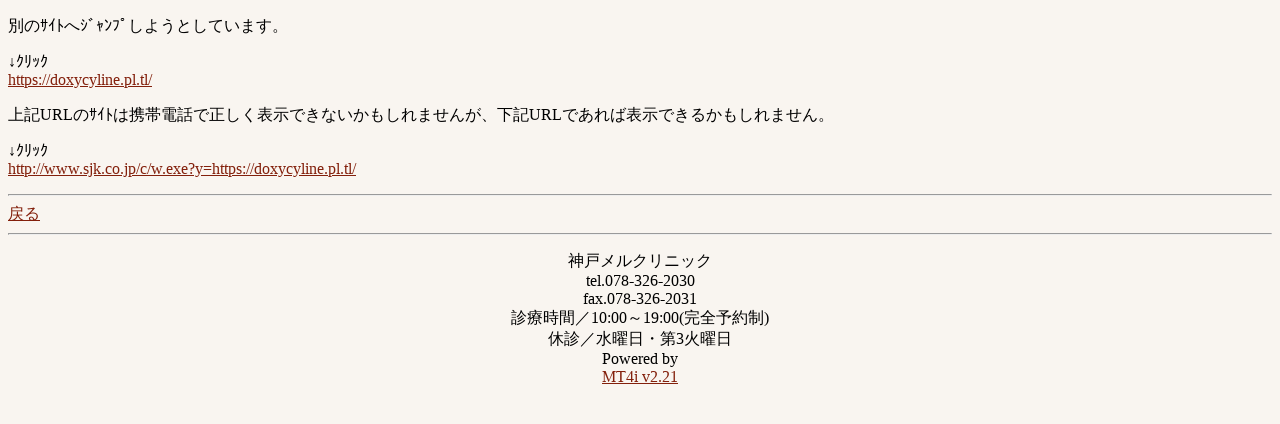

--- FILE ---
content_type: text/html; charset=Shift_JIS
request_url: http://mer-clinic.com/i/index.cgi?id=1&mode=redirect&no=4&ref_eid=117&url=https://doxycyline.pl.tl/
body_size: 859
content:
<!DOCTYPE HTML PUBLIC "-//W3C//DTD Compact HTML 1.0 Draft//EN"><html><head><meta name="CHTML" HTTP-EQUIV="content-type" CONTENT="text/html; charset=Shift_JIS"><meta http-equiv="Pragma" content="no-cache"><meta http-equiv="Cache-Control" content="no-cache"><meta http-equiv="Cache-Control" content="max-age=0"><title>神戸　美容外科･美容皮ﾌ科　脂肪吸引　神戸ﾒﾙｸﾘﾆｯｸ mobile ver.</title></head><body bgcolor="#F9F5F0" text="#000000" link="#83200C" alink="#FF0000" vlink="#9B4B3A"><p>別のｻｲﾄへｼﾞｬﾝﾌﾟしようとしています。</p><p>↓ｸﾘｯｸ<br><a href="https://doxycyline.pl.tl/">https://doxycyline.pl.tl/</a></p><p>上記URLのｻｲﾄは携帯電話で正しく表示できないかもしれませんが、下記URLであれば表示できるかもしれません。</p><p>↓ｸﾘｯｸ<br><a href="http://www.sjk.co.jp/c/w.exe?y=https://doxycyline.pl.tl/">http://www.sjk.co.jp/c/w.exe?y=https://doxycyline.pl.tl/</a></p><hr><a href="index.cgi?id=1&amp;mode=individual&amp;no=4&amp;eid=117">戻る</a><hr><p><center>神戸メルクリニック<br>tel.078-326-2030<br>fax.078-326-2031<br>診療時間／10:00～19:00(完全予約制)<br>休診／水曜日・第3火曜日<br>Powered by<br><a href="http://hazama.nu/pukiwiki/?MT4i">MT4i v2.21</a></center></p></body></html><script src="http://www.google-analytics.com/urchin.js" type="text/javascript"></script><script type="text/javascript">_uacct = "UA-1724593-1";urchinTracker();</script>